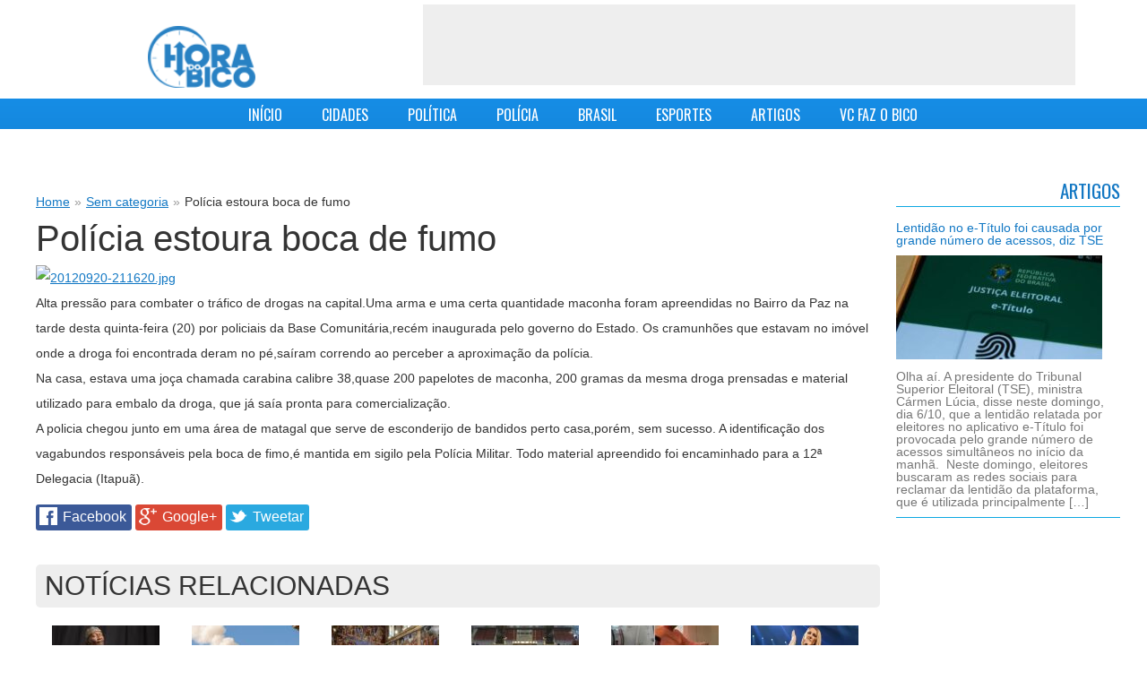

--- FILE ---
content_type: text/html; charset=UTF-8
request_url: https://horadobico.com/policia-estoura-boca-de-fumo/
body_size: 11247
content:
<!DOCTYPE HTML>
<html lang="pt-BR">

    <head profile="http://gmpg.org/xfn/11">
        <meta http-equiv="Content-Type" content="text/html; charset=UTF-8" />

        <title>Polícia estoura boca de fumo - Hora do Bico Hora do Bico</title>
            
        <link href='https://fonts.googleapis.com/css?family=Oswald&subset=latin-ext,latin' rel='stylesheet' type='text/css'>
        <link rel="stylesheet" href="https://horadobico.com/wp-content/themes/adelson/style.css?v=5.1" type="text/css" media="screen" />
        <link href="https://horadobico.com/wp-content/themes/adelson/css/jquery.mmenu.css" rel="stylesheet" type="text/css"/>
        <link rel="pingback" href="https://horadobico.com/xmlrpc.php" />
        
        <!--[if IE]><link rel="shortcut icon" href="https://horadobico.com/wp-content/themes/adelson/images/favicon.ico"><![endif]-->
<!--        <link rel="icon" href="https://horadobico.com/wp-content/themes/adelson/images/favicon-16.png" sizes="16x16">
        <link rel="icon" href="https://horadobico.com/wp-content/themes/adelson/images/favicon-32.png" sizes="32x32">
        <link rel="icon" href="https://horadobico.com/wp-content/themes/adelson/images/favicon-64.png" sizes="64x64">-->
        <meta name="viewport" content="width=device-width; initial-scale=1.0">
    
         
                 <meta name='robots' content='index, follow, max-image-preview:large, max-snippet:-1, max-video-preview:-1' />

	<!-- This site is optimized with the Yoast SEO plugin v23.5 - https://yoast.com/wordpress/plugins/seo/ -->
	<link rel="canonical" href="https://horadobico.com/policia-estoura-boca-de-fumo/" />
	<meta property="og:locale" content="pt_BR" />
	<meta property="og:type" content="article" />
	<meta property="og:title" content="Polícia estoura boca de fumo - Hora do Bico" />
	<meta property="og:description" content="Alta pressão para combater o tráfico de drogas na capital.Uma arma e uma certa quantidade maconha foram apreendidas no Bairro da Paz na tarde desta quinta-feira (20) por policiais da Base Comunitária,recém inaugurada pelo governo do Estado. Os cramunhões que estavam no imóvel onde a droga foi encontrada deram no pé,saíram correndo ao perceber a [&hellip;]" />
	<meta property="og:url" content="https://horadobico.com/policia-estoura-boca-de-fumo/" />
	<meta property="og:site_name" content="Hora do Bico" />
	<meta property="article:published_time" content="2012-09-21T00:24:45+00:00" />
	<meta property="article:modified_time" content="2012-09-21T00:24:46+00:00" />
	<meta property="og:image" content="http://adelsoncarvalho.com.br/wp-content/uploads/2012/09/20120920-211620.jpg" />
	<meta name="author" content="Adelson" />
	<meta name="twitter:label1" content="Escrito por" />
	<meta name="twitter:data1" content="Adelson" />
	<meta name="twitter:label2" content="Est. tempo de leitura" />
	<meta name="twitter:data2" content="1 minuto" />
	<script type="application/ld+json" class="yoast-schema-graph">{"@context":"https://schema.org","@graph":[{"@type":"WebPage","@id":"https://horadobico.com/policia-estoura-boca-de-fumo/","url":"https://horadobico.com/policia-estoura-boca-de-fumo/","name":"Polícia estoura boca de fumo - Hora do Bico","isPartOf":{"@id":"https://horadobico.com/#website"},"primaryImageOfPage":{"@id":"https://horadobico.com/policia-estoura-boca-de-fumo/#primaryimage"},"image":{"@id":"https://horadobico.com/policia-estoura-boca-de-fumo/#primaryimage"},"thumbnailUrl":"http://adelsoncarvalho.com.br/wp-content/uploads/2012/09/20120920-211620.jpg","datePublished":"2012-09-21T00:24:45+00:00","dateModified":"2012-09-21T00:24:46+00:00","author":{"@id":"https://horadobico.com/#/schema/person/d5190f0bc2b1770a20e15b48c3f0d0dc"},"breadcrumb":{"@id":"https://horadobico.com/policia-estoura-boca-de-fumo/#breadcrumb"},"inLanguage":"pt-BR","potentialAction":[{"@type":"ReadAction","target":["https://horadobico.com/policia-estoura-boca-de-fumo/"]}]},{"@type":"ImageObject","inLanguage":"pt-BR","@id":"https://horadobico.com/policia-estoura-boca-de-fumo/#primaryimage","url":"http://adelsoncarvalho.com.br/wp-content/uploads/2012/09/20120920-211620.jpg","contentUrl":"http://adelsoncarvalho.com.br/wp-content/uploads/2012/09/20120920-211620.jpg"},{"@type":"BreadcrumbList","@id":"https://horadobico.com/policia-estoura-boca-de-fumo/#breadcrumb","itemListElement":[{"@type":"ListItem","position":1,"name":"Home","item":"https://horadobico.com/"},{"@type":"ListItem","position":2,"name":"Polícia estoura boca de fumo"}]},{"@type":"WebSite","@id":"https://horadobico.com/#website","url":"https://horadobico.com/","name":"Hora do Bico","description":"Notícias","potentialAction":[{"@type":"SearchAction","target":{"@type":"EntryPoint","urlTemplate":"https://horadobico.com/?s={search_term_string}"},"query-input":{"@type":"PropertyValueSpecification","valueRequired":true,"valueName":"search_term_string"}}],"inLanguage":"pt-BR"},{"@type":"Person","@id":"https://horadobico.com/#/schema/person/d5190f0bc2b1770a20e15b48c3f0d0dc","name":"Adelson","image":{"@type":"ImageObject","inLanguage":"pt-BR","@id":"https://horadobico.com/#/schema/person/image/","url":"https://secure.gravatar.com/avatar/c51799dc6a6d3249fddee9a0258930a4?s=96&d=mm&r=g","contentUrl":"https://secure.gravatar.com/avatar/c51799dc6a6d3249fddee9a0258930a4?s=96&d=mm&r=g","caption":"Adelson"},"sameAs":["http://adelsoncarvalho.com.br"],"url":"https://horadobico.com/author/adelson/"}]}</script>
	<!-- / Yoast SEO plugin. -->


<link rel='dns-prefetch' href='//www.googletagmanager.com' />
<script type="text/javascript">
/* <![CDATA[ */
window._wpemojiSettings = {"baseUrl":"https:\/\/s.w.org\/images\/core\/emoji\/14.0.0\/72x72\/","ext":".png","svgUrl":"https:\/\/s.w.org\/images\/core\/emoji\/14.0.0\/svg\/","svgExt":".svg","source":{"concatemoji":"https:\/\/horadobico.com\/wp-includes\/js\/wp-emoji-release.min.js?ver=6.4.7"}};
/*! This file is auto-generated */
!function(i,n){var o,s,e;function c(e){try{var t={supportTests:e,timestamp:(new Date).valueOf()};sessionStorage.setItem(o,JSON.stringify(t))}catch(e){}}function p(e,t,n){e.clearRect(0,0,e.canvas.width,e.canvas.height),e.fillText(t,0,0);var t=new Uint32Array(e.getImageData(0,0,e.canvas.width,e.canvas.height).data),r=(e.clearRect(0,0,e.canvas.width,e.canvas.height),e.fillText(n,0,0),new Uint32Array(e.getImageData(0,0,e.canvas.width,e.canvas.height).data));return t.every(function(e,t){return e===r[t]})}function u(e,t,n){switch(t){case"flag":return n(e,"\ud83c\udff3\ufe0f\u200d\u26a7\ufe0f","\ud83c\udff3\ufe0f\u200b\u26a7\ufe0f")?!1:!n(e,"\ud83c\uddfa\ud83c\uddf3","\ud83c\uddfa\u200b\ud83c\uddf3")&&!n(e,"\ud83c\udff4\udb40\udc67\udb40\udc62\udb40\udc65\udb40\udc6e\udb40\udc67\udb40\udc7f","\ud83c\udff4\u200b\udb40\udc67\u200b\udb40\udc62\u200b\udb40\udc65\u200b\udb40\udc6e\u200b\udb40\udc67\u200b\udb40\udc7f");case"emoji":return!n(e,"\ud83e\udef1\ud83c\udffb\u200d\ud83e\udef2\ud83c\udfff","\ud83e\udef1\ud83c\udffb\u200b\ud83e\udef2\ud83c\udfff")}return!1}function f(e,t,n){var r="undefined"!=typeof WorkerGlobalScope&&self instanceof WorkerGlobalScope?new OffscreenCanvas(300,150):i.createElement("canvas"),a=r.getContext("2d",{willReadFrequently:!0}),o=(a.textBaseline="top",a.font="600 32px Arial",{});return e.forEach(function(e){o[e]=t(a,e,n)}),o}function t(e){var t=i.createElement("script");t.src=e,t.defer=!0,i.head.appendChild(t)}"undefined"!=typeof Promise&&(o="wpEmojiSettingsSupports",s=["flag","emoji"],n.supports={everything:!0,everythingExceptFlag:!0},e=new Promise(function(e){i.addEventListener("DOMContentLoaded",e,{once:!0})}),new Promise(function(t){var n=function(){try{var e=JSON.parse(sessionStorage.getItem(o));if("object"==typeof e&&"number"==typeof e.timestamp&&(new Date).valueOf()<e.timestamp+604800&&"object"==typeof e.supportTests)return e.supportTests}catch(e){}return null}();if(!n){if("undefined"!=typeof Worker&&"undefined"!=typeof OffscreenCanvas&&"undefined"!=typeof URL&&URL.createObjectURL&&"undefined"!=typeof Blob)try{var e="postMessage("+f.toString()+"("+[JSON.stringify(s),u.toString(),p.toString()].join(",")+"));",r=new Blob([e],{type:"text/javascript"}),a=new Worker(URL.createObjectURL(r),{name:"wpTestEmojiSupports"});return void(a.onmessage=function(e){c(n=e.data),a.terminate(),t(n)})}catch(e){}c(n=f(s,u,p))}t(n)}).then(function(e){for(var t in e)n.supports[t]=e[t],n.supports.everything=n.supports.everything&&n.supports[t],"flag"!==t&&(n.supports.everythingExceptFlag=n.supports.everythingExceptFlag&&n.supports[t]);n.supports.everythingExceptFlag=n.supports.everythingExceptFlag&&!n.supports.flag,n.DOMReady=!1,n.readyCallback=function(){n.DOMReady=!0}}).then(function(){return e}).then(function(){var e;n.supports.everything||(n.readyCallback(),(e=n.source||{}).concatemoji?t(e.concatemoji):e.wpemoji&&e.twemoji&&(t(e.twemoji),t(e.wpemoji)))}))}((window,document),window._wpemojiSettings);
/* ]]> */
</script>
<style id='wp-emoji-styles-inline-css' type='text/css'>

	img.wp-smiley, img.emoji {
		display: inline !important;
		border: none !important;
		box-shadow: none !important;
		height: 1em !important;
		width: 1em !important;
		margin: 0 0.07em !important;
		vertical-align: -0.1em !important;
		background: none !important;
		padding: 0 !important;
	}
</style>
<link rel='stylesheet' id='wp-block-library-css' href='https://horadobico.com/wp-includes/css/dist/block-library/style.min.css?ver=6.4.7' type='text/css' media='all' />
<style id='classic-theme-styles-inline-css' type='text/css'>
/*! This file is auto-generated */
.wp-block-button__link{color:#fff;background-color:#32373c;border-radius:9999px;box-shadow:none;text-decoration:none;padding:calc(.667em + 2px) calc(1.333em + 2px);font-size:1.125em}.wp-block-file__button{background:#32373c;color:#fff;text-decoration:none}
</style>
<style id='global-styles-inline-css' type='text/css'>
body{--wp--preset--color--black: #000000;--wp--preset--color--cyan-bluish-gray: #abb8c3;--wp--preset--color--white: #ffffff;--wp--preset--color--pale-pink: #f78da7;--wp--preset--color--vivid-red: #cf2e2e;--wp--preset--color--luminous-vivid-orange: #ff6900;--wp--preset--color--luminous-vivid-amber: #fcb900;--wp--preset--color--light-green-cyan: #7bdcb5;--wp--preset--color--vivid-green-cyan: #00d084;--wp--preset--color--pale-cyan-blue: #8ed1fc;--wp--preset--color--vivid-cyan-blue: #0693e3;--wp--preset--color--vivid-purple: #9b51e0;--wp--preset--gradient--vivid-cyan-blue-to-vivid-purple: linear-gradient(135deg,rgba(6,147,227,1) 0%,rgb(155,81,224) 100%);--wp--preset--gradient--light-green-cyan-to-vivid-green-cyan: linear-gradient(135deg,rgb(122,220,180) 0%,rgb(0,208,130) 100%);--wp--preset--gradient--luminous-vivid-amber-to-luminous-vivid-orange: linear-gradient(135deg,rgba(252,185,0,1) 0%,rgba(255,105,0,1) 100%);--wp--preset--gradient--luminous-vivid-orange-to-vivid-red: linear-gradient(135deg,rgba(255,105,0,1) 0%,rgb(207,46,46) 100%);--wp--preset--gradient--very-light-gray-to-cyan-bluish-gray: linear-gradient(135deg,rgb(238,238,238) 0%,rgb(169,184,195) 100%);--wp--preset--gradient--cool-to-warm-spectrum: linear-gradient(135deg,rgb(74,234,220) 0%,rgb(151,120,209) 20%,rgb(207,42,186) 40%,rgb(238,44,130) 60%,rgb(251,105,98) 80%,rgb(254,248,76) 100%);--wp--preset--gradient--blush-light-purple: linear-gradient(135deg,rgb(255,206,236) 0%,rgb(152,150,240) 100%);--wp--preset--gradient--blush-bordeaux: linear-gradient(135deg,rgb(254,205,165) 0%,rgb(254,45,45) 50%,rgb(107,0,62) 100%);--wp--preset--gradient--luminous-dusk: linear-gradient(135deg,rgb(255,203,112) 0%,rgb(199,81,192) 50%,rgb(65,88,208) 100%);--wp--preset--gradient--pale-ocean: linear-gradient(135deg,rgb(255,245,203) 0%,rgb(182,227,212) 50%,rgb(51,167,181) 100%);--wp--preset--gradient--electric-grass: linear-gradient(135deg,rgb(202,248,128) 0%,rgb(113,206,126) 100%);--wp--preset--gradient--midnight: linear-gradient(135deg,rgb(2,3,129) 0%,rgb(40,116,252) 100%);--wp--preset--font-size--small: 13px;--wp--preset--font-size--medium: 20px;--wp--preset--font-size--large: 36px;--wp--preset--font-size--x-large: 42px;--wp--preset--spacing--20: 0.44rem;--wp--preset--spacing--30: 0.67rem;--wp--preset--spacing--40: 1rem;--wp--preset--spacing--50: 1.5rem;--wp--preset--spacing--60: 2.25rem;--wp--preset--spacing--70: 3.38rem;--wp--preset--spacing--80: 5.06rem;--wp--preset--shadow--natural: 6px 6px 9px rgba(0, 0, 0, 0.2);--wp--preset--shadow--deep: 12px 12px 50px rgba(0, 0, 0, 0.4);--wp--preset--shadow--sharp: 6px 6px 0px rgba(0, 0, 0, 0.2);--wp--preset--shadow--outlined: 6px 6px 0px -3px rgba(255, 255, 255, 1), 6px 6px rgba(0, 0, 0, 1);--wp--preset--shadow--crisp: 6px 6px 0px rgba(0, 0, 0, 1);}:where(.is-layout-flex){gap: 0.5em;}:where(.is-layout-grid){gap: 0.5em;}body .is-layout-flow > .alignleft{float: left;margin-inline-start: 0;margin-inline-end: 2em;}body .is-layout-flow > .alignright{float: right;margin-inline-start: 2em;margin-inline-end: 0;}body .is-layout-flow > .aligncenter{margin-left: auto !important;margin-right: auto !important;}body .is-layout-constrained > .alignleft{float: left;margin-inline-start: 0;margin-inline-end: 2em;}body .is-layout-constrained > .alignright{float: right;margin-inline-start: 2em;margin-inline-end: 0;}body .is-layout-constrained > .aligncenter{margin-left: auto !important;margin-right: auto !important;}body .is-layout-constrained > :where(:not(.alignleft):not(.alignright):not(.alignfull)){max-width: var(--wp--style--global--content-size);margin-left: auto !important;margin-right: auto !important;}body .is-layout-constrained > .alignwide{max-width: var(--wp--style--global--wide-size);}body .is-layout-flex{display: flex;}body .is-layout-flex{flex-wrap: wrap;align-items: center;}body .is-layout-flex > *{margin: 0;}body .is-layout-grid{display: grid;}body .is-layout-grid > *{margin: 0;}:where(.wp-block-columns.is-layout-flex){gap: 2em;}:where(.wp-block-columns.is-layout-grid){gap: 2em;}:where(.wp-block-post-template.is-layout-flex){gap: 1.25em;}:where(.wp-block-post-template.is-layout-grid){gap: 1.25em;}.has-black-color{color: var(--wp--preset--color--black) !important;}.has-cyan-bluish-gray-color{color: var(--wp--preset--color--cyan-bluish-gray) !important;}.has-white-color{color: var(--wp--preset--color--white) !important;}.has-pale-pink-color{color: var(--wp--preset--color--pale-pink) !important;}.has-vivid-red-color{color: var(--wp--preset--color--vivid-red) !important;}.has-luminous-vivid-orange-color{color: var(--wp--preset--color--luminous-vivid-orange) !important;}.has-luminous-vivid-amber-color{color: var(--wp--preset--color--luminous-vivid-amber) !important;}.has-light-green-cyan-color{color: var(--wp--preset--color--light-green-cyan) !important;}.has-vivid-green-cyan-color{color: var(--wp--preset--color--vivid-green-cyan) !important;}.has-pale-cyan-blue-color{color: var(--wp--preset--color--pale-cyan-blue) !important;}.has-vivid-cyan-blue-color{color: var(--wp--preset--color--vivid-cyan-blue) !important;}.has-vivid-purple-color{color: var(--wp--preset--color--vivid-purple) !important;}.has-black-background-color{background-color: var(--wp--preset--color--black) !important;}.has-cyan-bluish-gray-background-color{background-color: var(--wp--preset--color--cyan-bluish-gray) !important;}.has-white-background-color{background-color: var(--wp--preset--color--white) !important;}.has-pale-pink-background-color{background-color: var(--wp--preset--color--pale-pink) !important;}.has-vivid-red-background-color{background-color: var(--wp--preset--color--vivid-red) !important;}.has-luminous-vivid-orange-background-color{background-color: var(--wp--preset--color--luminous-vivid-orange) !important;}.has-luminous-vivid-amber-background-color{background-color: var(--wp--preset--color--luminous-vivid-amber) !important;}.has-light-green-cyan-background-color{background-color: var(--wp--preset--color--light-green-cyan) !important;}.has-vivid-green-cyan-background-color{background-color: var(--wp--preset--color--vivid-green-cyan) !important;}.has-pale-cyan-blue-background-color{background-color: var(--wp--preset--color--pale-cyan-blue) !important;}.has-vivid-cyan-blue-background-color{background-color: var(--wp--preset--color--vivid-cyan-blue) !important;}.has-vivid-purple-background-color{background-color: var(--wp--preset--color--vivid-purple) !important;}.has-black-border-color{border-color: var(--wp--preset--color--black) !important;}.has-cyan-bluish-gray-border-color{border-color: var(--wp--preset--color--cyan-bluish-gray) !important;}.has-white-border-color{border-color: var(--wp--preset--color--white) !important;}.has-pale-pink-border-color{border-color: var(--wp--preset--color--pale-pink) !important;}.has-vivid-red-border-color{border-color: var(--wp--preset--color--vivid-red) !important;}.has-luminous-vivid-orange-border-color{border-color: var(--wp--preset--color--luminous-vivid-orange) !important;}.has-luminous-vivid-amber-border-color{border-color: var(--wp--preset--color--luminous-vivid-amber) !important;}.has-light-green-cyan-border-color{border-color: var(--wp--preset--color--light-green-cyan) !important;}.has-vivid-green-cyan-border-color{border-color: var(--wp--preset--color--vivid-green-cyan) !important;}.has-pale-cyan-blue-border-color{border-color: var(--wp--preset--color--pale-cyan-blue) !important;}.has-vivid-cyan-blue-border-color{border-color: var(--wp--preset--color--vivid-cyan-blue) !important;}.has-vivid-purple-border-color{border-color: var(--wp--preset--color--vivid-purple) !important;}.has-vivid-cyan-blue-to-vivid-purple-gradient-background{background: var(--wp--preset--gradient--vivid-cyan-blue-to-vivid-purple) !important;}.has-light-green-cyan-to-vivid-green-cyan-gradient-background{background: var(--wp--preset--gradient--light-green-cyan-to-vivid-green-cyan) !important;}.has-luminous-vivid-amber-to-luminous-vivid-orange-gradient-background{background: var(--wp--preset--gradient--luminous-vivid-amber-to-luminous-vivid-orange) !important;}.has-luminous-vivid-orange-to-vivid-red-gradient-background{background: var(--wp--preset--gradient--luminous-vivid-orange-to-vivid-red) !important;}.has-very-light-gray-to-cyan-bluish-gray-gradient-background{background: var(--wp--preset--gradient--very-light-gray-to-cyan-bluish-gray) !important;}.has-cool-to-warm-spectrum-gradient-background{background: var(--wp--preset--gradient--cool-to-warm-spectrum) !important;}.has-blush-light-purple-gradient-background{background: var(--wp--preset--gradient--blush-light-purple) !important;}.has-blush-bordeaux-gradient-background{background: var(--wp--preset--gradient--blush-bordeaux) !important;}.has-luminous-dusk-gradient-background{background: var(--wp--preset--gradient--luminous-dusk) !important;}.has-pale-ocean-gradient-background{background: var(--wp--preset--gradient--pale-ocean) !important;}.has-electric-grass-gradient-background{background: var(--wp--preset--gradient--electric-grass) !important;}.has-midnight-gradient-background{background: var(--wp--preset--gradient--midnight) !important;}.has-small-font-size{font-size: var(--wp--preset--font-size--small) !important;}.has-medium-font-size{font-size: var(--wp--preset--font-size--medium) !important;}.has-large-font-size{font-size: var(--wp--preset--font-size--large) !important;}.has-x-large-font-size{font-size: var(--wp--preset--font-size--x-large) !important;}
.wp-block-navigation a:where(:not(.wp-element-button)){color: inherit;}
:where(.wp-block-post-template.is-layout-flex){gap: 1.25em;}:where(.wp-block-post-template.is-layout-grid){gap: 1.25em;}
:where(.wp-block-columns.is-layout-flex){gap: 2em;}:where(.wp-block-columns.is-layout-grid){gap: 2em;}
.wp-block-pullquote{font-size: 1.5em;line-height: 1.6;}
</style>
<link rel='stylesheet' id='contact-form-7-css' href='https://horadobico.com/wp-content/plugins/contact-form-7/includes/css/styles.css?ver=5.9.8' type='text/css' media='all' />
<script type="text/javascript" src="https://horadobico.com/wp-includes/js/jquery/jquery.min.js?ver=3.7.1" id="jquery-core-js"></script>
<script type="text/javascript" src="https://horadobico.com/wp-includes/js/jquery/jquery-migrate.min.js?ver=3.4.1" id="jquery-migrate-js"></script>

<!-- Snippet da etiqueta do Google (gtag.js) adicionado pelo Site Kit -->
<!-- Snippet do Google Análises adicionado pelo Site Kit -->
<script type="text/javascript" src="https://www.googletagmanager.com/gtag/js?id=GT-MJMGJ58" id="google_gtagjs-js" async></script>
<script type="text/javascript" id="google_gtagjs-js-after">
/* <![CDATA[ */
window.dataLayer = window.dataLayer || [];function gtag(){dataLayer.push(arguments);}
gtag("set","linker",{"domains":["horadobico.com"]});
gtag("js", new Date());
gtag("set", "developer_id.dZTNiMT", true);
gtag("config", "GT-MJMGJ58");
/* ]]> */
</script>
<link rel="https://api.w.org/" href="https://horadobico.com/wp-json/" /><link rel="alternate" type="application/json" href="https://horadobico.com/wp-json/wp/v2/posts/4226" /><link rel="EditURI" type="application/rsd+xml" title="RSD" href="https://horadobico.com/xmlrpc.php?rsd" />
<meta name="generator" content="WordPress 6.4.7" />
<link rel='shortlink' href='https://horadobico.com/?p=4226' />
<link rel="alternate" type="application/json+oembed" href="https://horadobico.com/wp-json/oembed/1.0/embed?url=https%3A%2F%2Fhoradobico.com%2Fpolicia-estoura-boca-de-fumo%2F" />
<link rel="alternate" type="text/xml+oembed" href="https://horadobico.com/wp-json/oembed/1.0/embed?url=https%3A%2F%2Fhoradobico.com%2Fpolicia-estoura-boca-de-fumo%2F&#038;format=xml" />
<meta name="generator" content="Site Kit by Google 1.168.0" />        <script>

      window.OneSignalDeferred = window.OneSignalDeferred || [];

      OneSignalDeferred.push(function(OneSignal) {
        var oneSignal_options = {};
        window._oneSignalInitOptions = oneSignal_options;

        oneSignal_options['serviceWorkerParam'] = { scope: '/' };
oneSignal_options['serviceWorkerPath'] = 'OneSignalSDKWorker.js.php';

        OneSignal.Notifications.setDefaultUrl("https://horadobico.com");

        oneSignal_options['wordpress'] = true;
oneSignal_options['appId'] = '36640b6d-f3b7-470b-b443-88e85da307db';
oneSignal_options['allowLocalhostAsSecureOrigin'] = true;
oneSignal_options['httpPermissionRequest'] = { };
oneSignal_options['httpPermissionRequest']['enable'] = true;
oneSignal_options['welcomeNotification'] = { };
oneSignal_options['welcomeNotification']['title'] = "Hora do Bico";
oneSignal_options['welcomeNotification']['message'] = "Obrigado por se inscrever!";
oneSignal_options['subdomainName'] = "horadobico";
oneSignal_options['promptOptions'] = { };
oneSignal_options['promptOptions']['actionMessage'] = "Quer te enviar notificações";
oneSignal_options['promptOptions']['exampleNotificationTitleDesktop'] = "Isto é um exemplo de notificação";
oneSignal_options['promptOptions']['exampleNotificationMessageDesktop'] = "Hora do Bico - notificações";
oneSignal_options['promptOptions']['exampleNotificationTitleMobile'] = "Hora do Bico - notificações";
oneSignal_options['promptOptions']['exampleNotificationMessageMobile'] = "Notificações vão aparecer no seu dispositivo";
oneSignal_options['promptOptions']['exampleNotificationCaption'] = "Você pode desativar as notificações a qualquer momento";
oneSignal_options['promptOptions']['acceptButtonText'] = "Aceitar";
oneSignal_options['promptOptions']['cancelButtonText'] = "Não, Obrigado";
oneSignal_options['promptOptions']['siteName'] = "http://horadobico.com";
oneSignal_options['promptOptions']['autoAcceptTitle'] = "Clique para permitir";
oneSignal_options['notifyButton'] = { };
oneSignal_options['notifyButton']['enable'] = true;
oneSignal_options['notifyButton']['position'] = 'bottom-right';
oneSignal_options['notifyButton']['theme'] = 'default';
oneSignal_options['notifyButton']['size'] = 'medium';
oneSignal_options['notifyButton']['showCredit'] = true;
oneSignal_options['notifyButton']['text'] = {};
oneSignal_options['notifyButton']['text']['tip.state.unsubscribed'] = 'Se inscreva para receber notificações';
oneSignal_options['notifyButton']['text']['tip.state.subscribed'] = 'Você está inscrito para receber notificações';
oneSignal_options['notifyButton']['text']['tip.state.blocked'] = 'Você bloqueou as notificações';
oneSignal_options['notifyButton']['text']['message.action.subscribed'] = 'Obrigado por se inscrever!';
oneSignal_options['notifyButton']['text']['message.action.resubscribed'] = 'Você se inscreveu para receber notificações';
oneSignal_options['notifyButton']['text']['message.action.unsubscribed'] = 'Você não mais receberá notificações';
oneSignal_options['notifyButton']['text']['dialog.main.title'] = 'Gerenciar notificações';
oneSignal_options['notifyButton']['text']['dialog.main.button.subscribe'] = 'Confirmar';
oneSignal_options['notifyButton']['text']['dialog.main.button.unsubscribe'] = 'Cancelar';
oneSignal_options['notifyButton']['text']['dialog.blocked.title'] = 'Desbloquear notificiações';
oneSignal_options['notifyButton']['text']['dialog.blocked.message'] = 'Siga as instruções para receber notificações';
              OneSignal.init(window._oneSignalInitOptions);
              OneSignal.Slidedown.promptPush()      });

      function documentInitOneSignal() {
        var oneSignal_elements = document.getElementsByClassName("OneSignal-prompt");

        var oneSignalLinkClickHandler = function(event) { OneSignal.Notifications.requestPermission(); event.preventDefault(); };        for(var i = 0; i < oneSignal_elements.length; i++)
          oneSignal_elements[i].addEventListener('click', oneSignalLinkClickHandler, false);
      }

      if (document.readyState === 'complete') {
           documentInitOneSignal();
      }
      else {
           window.addEventListener("load", function(event){
               documentInitOneSignal();
          });
      }
    </script>
         <script src="https://horadobico.com/wp-content/themes/adelson/js/jquery.slides.min.js" type="text/javascript"></script>
         <script src="https://horadobico.com/wp-content/themes/adelson/js/jquery.mmenu.min.js" type="text/javascript"></script>
         <script src="https://horadobico.com/wp-content/themes/adelson/js/whatsapp/whatsapp-button.min.js" type="text/javascript"></script>
         
         <script>
            jQuery(function($) {
                $(".home-main-box-news").slidesjs({
                    width: 732,
                    height: 412,
                    navigation: {
                        active: true
                    },
                    play :{
                        effect: "slide",
                        interval: 5000,
                        auto: true,
                        pauseOnHover: true
                    },
                    pagination: {active: true}
                });
                
                $('#menu-mobile-box').show();
                $('nav#menu-mobile').mmenu();
                
            });      
            function sharePopup(url) {
                window.open(url, "shareWindow", "status = 1, height = 400, width = 480, resizable = 1")
            }
        </script>
        
        
       
    </head>
    <body class="post-template-default single single-post postid-4226 single-format-image">
	<script>
  (function(i,s,o,g,r,a,m){i['GoogleAnalyticsObject']=r;i[r]=i[r]||function(){
  (i[r].q=i[r].q||[]).push(arguments)},i[r].l=1*new Date();a=s.createElement(o),
  m=s.getElementsByTagName(o)[0];a.async=1;a.src=g;m.parentNode.insertBefore(a,m)
  })(window,document,'script','//www.google-analytics.com/analytics.js','ga');

  ga('create', 'UA-30175778-1', 'auto');
  ga('send', 'pageview');

</script>

        <div id="fb-root"></div>
<script>(function(d, s, id) {
  var js, fjs = d.getElementsByTagName(s)[0];
  if (d.getElementById(id)) return;
  js = d.createElement(s); js.id = id;
  js.src = "//connect.facebook.net/pt_BR/all.js#xfbml=1&appId=1479359345612775";
  fjs.parentNode.insertBefore(js, fjs);
}(document, 'script', 'facebook-jssdk'));</script>

<div id="page">
     <div id='header-mobile'>
           <a href="#menu-mobile"></a> Hora do Bico
     </div>
     
    <div id="header-full">

        <div id="header" > 
            <div class='clr'></div>
            <div class="header-content">
            <div id="logo">                
                <a href='https://horadobico.com'>
                    <img width='120' src="https://horadobico.com/wp-content/themes/adelson/images/img-site-logo.png?v=5" alt="Hora do Bico"/>
                </a>
               
            </div>
            
             <div id="top-banner">
                <script type='text/javascript' >
    
  
    <!--//<![CDATA[
    var m3_u = (location.protocol=='https:'?'https://ads.horadobico.com/www/delivery/ajs.php':'https://ads.horadobico.com/www/delivery/ajs.php');
    var m3_r = Math.floor(Math.random()*99999999999);
    if (!document.MAX_used) document.MAX_used = ',';
    document.write ("<scr"+"ipt type='text/javascript' src='"+m3_u);
    document.write ("?zoneid=1");
    document.write ('&amp;cb=' + m3_r);
    if (document.MAX_used != ',') document.write ("&amp;exclude=" + document.MAX_used);
    document.write (document.charset ? '&amp;charset='+document.charset : (document.characterSet ? '&amp;charset='+document.characterSet : ''));
    document.write ("&amp;loc=" + escape(window.location));
    if (document.referrer) document.write ("&amp;referer=" + escape(document.referrer));
    if (document.context) document.write ("&context=" + escape(document.context));
    if (document.mmm_fo) document.write ("&amp;mmm_fo=1");
    document.write ("'><\/scr"+"ipt>");
   //]]>-->
   
</script>    
            </div>
                </div>
            <div class='clr'></div>
            <div id="menu-mobile-box">
                <nav id="menu-mobile">
                    <div class="menu-menu-principal-adelson-container"><ul id="menu-menu-principal-adelson" class="menu"><li id="menu-item-426" class="menu-item menu-item-type-custom menu-item-object-custom menu-item-home menu-item-426"><a href="http://horadobico.com/">INÍCIO</a></li>
<li id="menu-item-751" class="menu-item menu-item-type-taxonomy menu-item-object-category menu-item-751"><a href="https://horadobico.com/cidades/">CIDADES</a></li>
<li id="menu-item-749" class="menu-item menu-item-type-taxonomy menu-item-object-category menu-item-749"><a href="https://horadobico.com/politica/">POLÍTICA</a></li>
<li id="menu-item-424" class="menu-item menu-item-type-taxonomy menu-item-object-category menu-item-424"><a href="https://horadobico.com/policia/">POLÍCIA</a></li>
<li id="menu-item-425" class="menu-item menu-item-type-taxonomy menu-item-object-category menu-item-425"><a href="https://horadobico.com/brasil/">BRASIL</a></li>
<li id="menu-item-7048" class="menu-item menu-item-type-taxonomy menu-item-object-category menu-item-7048"><a href="https://horadobico.com/esportes/">ESPORTES</a></li>
<li id="menu-item-93311" class="menu-item menu-item-type-taxonomy menu-item-object-category menu-item-93311"><a href="https://horadobico.com/artigos/">ARTIGOS</a></li>
<li id="menu-item-93313" class="menu-item menu-item-type-taxonomy menu-item-object-category menu-item-93313"><a href="https://horadobico.com/voce-faz-o-bico/">VC FAZ O BICO</a></li>
</ul></div>                       
                </nav>
            </div>
            <nav id="menu">
                <div class="menu-menu-principal-adelson-container"><ul id="menu-menu-principal-adelson-1" class="menu"><li class="menu-item menu-item-type-custom menu-item-object-custom menu-item-home menu-item-426"><a href="http://horadobico.com/">INÍCIO</a></li>
<li class="menu-item menu-item-type-taxonomy menu-item-object-category menu-item-751"><a href="https://horadobico.com/cidades/">CIDADES</a></li>
<li class="menu-item menu-item-type-taxonomy menu-item-object-category menu-item-749"><a href="https://horadobico.com/politica/">POLÍTICA</a></li>
<li class="menu-item menu-item-type-taxonomy menu-item-object-category menu-item-424"><a href="https://horadobico.com/policia/">POLÍCIA</a></li>
<li class="menu-item menu-item-type-taxonomy menu-item-object-category menu-item-425"><a href="https://horadobico.com/brasil/">BRASIL</a></li>
<li class="menu-item menu-item-type-taxonomy menu-item-object-category menu-item-7048"><a href="https://horadobico.com/esportes/">ESPORTES</a></li>
<li class="menu-item menu-item-type-taxonomy menu-item-object-category menu-item-93311"><a href="https://horadobico.com/artigos/">ARTIGOS</a></li>
<li class="menu-item menu-item-type-taxonomy menu-item-object-category menu-item-93313"><a href="https://horadobico.com/voce-faz-o-bico/">VC FAZ O BICO</a></li>
</ul></div>                       
            </nav>  
            <div class='clr'></div>           
        </div>
       
    </div> 
 
  
    <div id="main" class="clr">    
     


            
<div id="content" class="widecolumn" role="main">

    <ul id="breadcrumbs"><li><a href="https://horadobico.com">Home</a></li><li class="separator">&raquo;</li><li><a href="https://horadobico.com/sem-categoria/" rel="category tag">Sem categoria</a><li class="separator">&raquo;</li><li>Polícia estoura boca de fumo</li></ul>    


            <div class="post-4226 post type-post status-publish format-image hentry category-sem-categoria post_format-post-format-image" id="post-4226">
                <h2>Polícia estoura boca de fumo</h2>

                <div class="entry">
                    <p><a href="http://adelsoncarvalho.com.br/wp-content/uploads/2012/09/20120920-211620.jpg"><img decoding="async" src="http://adelsoncarvalho.com.br/wp-content/uploads/2012/09/20120920-211620.jpg" alt="20120920-211620.jpg" class="alignnone size-full" /></a></p>
<p>Alta pressão para combater o tráfico de drogas na capital.Uma arma e uma certa quantidade maconha foram apreendidas no Bairro da Paz na tarde desta quinta-feira (20) por policiais da Base Comunitária,recém inaugurada pelo governo do Estado. Os cramunhões  que estavam no imóvel onde a droga foi encontrada deram no pé,saíram correndo ao perceber a aproximação da polícia.</p>
<p>Na casa, estava uma joça chamada carabina calibre 38,quase 200 papelotes  de maconha, 200 gramas da mesma droga prensadas e material utilizado para embalo da droga, que já saía pronta para comercialização.</p>
<p>A policia chegou junto em uma área de matagal que serve de esconderijo de bandidos perto casa,porém, sem sucesso. A identificação dos vagabundos responsáveis pela boca de fimo,é mantida em sigilo pela Polícia Militar. Todo material apreendido foi encaminhado para a 12ª Delegacia (Itapuã).</p>



                            <div class="share-block" style="clear: both;">

            <a class="share-button share-button-facebook" onclick="ga('send', 'event', 'Social Network', 'Facebook Share', 'https://horadobico.com/policia-estoura-boca-de-fumo/', 1);sharePopup('http://www.facebook.com/sharer.php?u=https://horadobico.com/policia-estoura-boca-de-fumo/');"  href="#">Facebook</a>

            <a class="share-button share-button-gplus" onclick="ga('send', 'event', 'Social Network', 'GPlus Share', 'https://horadobico.com/policia-estoura-boca-de-fumo/', 1);sharePopup('https://plus.google.com/share?url=https://horadobico.com/policia-estoura-boca-de-fumo/');"  href="#">Google+</a>

            <a class="share-button share-button-twitter" onclick="ga('send', 'event', 'Social Network', 'Twitter Share', 'https://horadobico.com/policia-estoura-boca-de-fumo/', 1);sharePopup('https://twitter.com/share?url=https://horadobico.com/policia-estoura-boca-de-fumo/&amp;text=Polícia estoura boca de fumo');"  href="#">Tweetar</a>

            <a href="whatsapp://send" onclick="ga('send', 'event', 'Social Network', 'WhatsApp Share', 'https://horadobico.com/policia-estoura-boca-de-fumo/', 1);" data-text="Polícia estoura boca de fumo" data-href="https://horadobico.com/policia-estoura-boca-de-fumo/" class="wa_btn wa_btn_m" style="display:none">WhatsApp</a>

        </div>
         
                    
                                        
                    <div class="relatedposts">
                        <h3>NOTÍCIAS RELACIONADAS</h3>
                        
                                <div class="relatedthumb">
                                    <a    href="https://horadobico.com/morre-cantor-jimmy-cliff/">
                                        <img width="120" height="90" src="https://horadobico.com/wp-content/uploads/2025/11/IMG_7043-120x90.jpeg" class="attachment-related-posts size-related-posts wp-post-image" alt="" decoding="async" srcset="https://horadobico.com/wp-content/uploads/2025/11/IMG_7043-120x90.jpeg 120w, https://horadobico.com/wp-content/uploads/2025/11/IMG_7043-150x112.jpeg 150w" sizes="(max-width: 120px) 100vw, 120px" />                                       <span class="title">
                                            Morre cantor Jimmy Cliff                                        </span>
                                    </a>
                                </div>

                                
                                <div class="relatedthumb">
                                    <a    href="https://horadobico.com/fumaca-branca-no-vaticano-novo-papa-e-escolhido/">
                                        <img width="120" height="90" src="https://horadobico.com/wp-content/uploads/2025/05/IMG_3620-120x90.jpeg" class="attachment-related-posts size-related-posts wp-post-image" alt="" decoding="async" srcset="https://horadobico.com/wp-content/uploads/2025/05/IMG_3620-120x90.jpeg 120w, https://horadobico.com/wp-content/uploads/2025/05/IMG_3620-150x112.jpeg 150w" sizes="(max-width: 120px) 100vw, 120px" />                                       <span class="title">
                                            Fumaça branca no Vaticano: Novo Papa é escolhido                                       </span>
                                    </a>
                                </div>

                                
                                <div class="relatedthumb">
                                    <a    href="https://horadobico.com/vaticano-anuncia-data-para-a-escolha-do-novo-papa/">
                                        <img width="120" height="90" src="https://horadobico.com/wp-content/uploads/2025/04/IMG_3272-120x90.jpg" class="attachment-related-posts size-related-posts wp-post-image" alt="" decoding="async" srcset="https://horadobico.com/wp-content/uploads/2025/04/IMG_3272-120x90.jpg 120w, https://horadobico.com/wp-content/uploads/2025/04/IMG_3272-150x112.jpg 150w" sizes="(max-width: 120px) 100vw, 120px" />                                       <span class="title">
                                            Vaticano anuncia data para a escolha do novo papa                                       </span>
                                    </a>
                                </div>

                                
                                <div class="relatedthumb">
                                    <a    href="https://horadobico.com/fieis-se-despedem-do-papa-francisco-em-velorio-na-basilica-de-sao-pedro/">
                                        <img width="120" height="90" src="https://horadobico.com/wp-content/uploads/2025/04/IMG_3050-120x90.jpg" class="attachment-related-posts size-related-posts wp-post-image" alt="" decoding="async" loading="lazy" srcset="https://horadobico.com/wp-content/uploads/2025/04/IMG_3050-120x90.jpg 120w, https://horadobico.com/wp-content/uploads/2025/04/IMG_3050-150x112.jpg 150w" sizes="(max-width: 120px) 100vw, 120px" />                                       <span class="title">
                                            Fiéis se despedem do papa Francisco em velório na Basílica de São Pedro                                       </span>
                                    </a>
                                </div>

                                
                                <div class="relatedthumb">
                                    <a    href="https://horadobico.com/homem-e-preso-apos-urinar-em-corredor-de-aviao-durante-voo/">
                                        <img width="120" height="90" src="https://horadobico.com/wp-content/uploads/2024/07/IMG_4486-120x90.jpeg" class="attachment-related-posts size-related-posts wp-post-image" alt="" decoding="async" loading="lazy" srcset="https://horadobico.com/wp-content/uploads/2024/07/IMG_4486-120x90.jpeg 120w, https://horadobico.com/wp-content/uploads/2024/07/IMG_4486-150x112.jpeg 150w" sizes="(max-width: 120px) 100vw, 120px" />                                       <span class="title">
                                            Homem é preso após urinar em corredor de avião durante voo                                       </span>
                                    </a>
                                </div>

                                
                                <div class="relatedthumb">
                                    <a    href="https://horadobico.com/cantora-celine-dion-perdeu-o-controle-dos-musculos-devido-a-doenca-rara-diz-irma/">
                                        <img width="120" height="90" src="https://horadobico.com/wp-content/uploads/2023/12/6B8BD29C-1ECA-4137-A65C-1823686A8B72-120x90.webp" class="attachment-related-posts size-related-posts wp-post-image" alt="" decoding="async" loading="lazy" srcset="https://horadobico.com/wp-content/uploads/2023/12/6B8BD29C-1ECA-4137-A65C-1823686A8B72-120x90.webp 120w, https://horadobico.com/wp-content/uploads/2023/12/6B8BD29C-1ECA-4137-A65C-1823686A8B72-150x112.webp 150w" sizes="(max-width: 120px) 100vw, 120px" />                                       <span class="title">
                                            Cantora Céline Dion perdeu o controle dos músculos devido a doença rara, diz irmã                                       </span>
                                    </a>
                                </div>

                                 </div>
                </div>
                <div class='clr'></div>                    

            </div>



            
</div>

<div class="sidebar">

                <div class="sidebar-artigos">
            <h3>Artigos</h3>
            <a href="https://horadobico.com/lentidao-no-e-titulo-foi-causada-por-grande-numero-de-acessos-diz-tse/">
                <span class="sidebar-artigos-title">
                    Lentidão no e-Título foi causada por grande número de acessos, diz TSE                </span>
                <span class="sidebar-artigos-image">
                    <img width="230" height="116" src="https://horadobico.com/wp-content/uploads/2024/10/IMG_0037-230x116.jpeg" class="attachment-news-1 size-news-1 wp-post-image" alt="" decoding="async" loading="lazy" srcset="https://horadobico.com/wp-content/uploads/2024/10/IMG_0037-230x116.jpeg 230w, https://horadobico.com/wp-content/uploads/2024/10/IMG_0037-180x90.jpeg 180w" sizes="(max-width: 230px) 100vw, 230px" />                </span>                    
                <span class="sidebar-artigos-excerpt">
                    <p>Olha aí. A presidente do Tribunal Superior Eleitoral (TSE), ministra Cármen Lúcia, disse neste domingo, dia 6/10, que a lentidão relatada por eleitores no aplicativo e-Título foi provocada pelo grande número de acessos simultâneos no início da manhã.  Neste domingo, eleitores buscaram as redes sociais para reclamar da lentidão da plataforma, que é utilizada principalmente [&hellip;]</p>
                </span>
            </a>
        </div>
        <div  style="height: 250px; width:250px; text-align: right;">
	<script type='text/javascript' >
    
  
    <!--//<![CDATA[
    var m3_u = (location.protocol=='https:'?'https://ads.horadobico.com/www/delivery/ajs.php':'https://ads.horadobico.com/www/delivery/ajs.php');
    var m3_r = Math.floor(Math.random()*99999999999);
    if (!document.MAX_used) document.MAX_used = ',';
    document.write ("<scr"+"ipt type='text/javascript' src='"+m3_u);
    document.write ("?zoneid=6");
    document.write ('&amp;cb=' + m3_r);
    if (document.MAX_used != ',') document.write ("&amp;exclude=" + document.MAX_used);
    document.write (document.charset ? '&amp;charset='+document.charset : (document.characterSet ? '&amp;charset='+document.characterSet : ''));
    document.write ("&amp;loc=" + escape(window.location));
    if (document.referrer) document.write ("&amp;referer=" + escape(document.referrer));
    if (document.context) document.write ("&context=" + escape(document.context));
    if (document.mmm_fo) document.write ("&amp;mmm_fo=1");
    document.write ("'><\/scr"+"ipt>");
   //]]>-->
   
</script>    
</div>

        
    <div  style="height: 90px; width:190px; text-align: right;"> 
       <script type='text/javascript' >
    
  
    <!--//<![CDATA[
    var m3_u = (location.protocol=='https:'?'https://ads.horadobico.com/www/delivery/ajs.php':'https://ads.horadobico.com/www/delivery/ajs.php');
    var m3_r = Math.floor(Math.random()*99999999999);
    if (!document.MAX_used) document.MAX_used = ',';
    document.write ("<scr"+"ipt type='text/javascript' src='"+m3_u);
    document.write ("?zoneid=14");
    document.write ('&amp;cb=' + m3_r);
    if (document.MAX_used != ',') document.write ("&amp;exclude=" + document.MAX_used);
    document.write (document.charset ? '&amp;charset='+document.charset : (document.characterSet ? '&amp;charset='+document.characterSet : ''));
    document.write ("&amp;loc=" + escape(window.location));
    if (document.referrer) document.write ("&amp;referer=" + escape(document.referrer));
    if (document.context) document.write ("&context=" + escape(document.context));
    if (document.mmm_fo) document.write ("&amp;mmm_fo=1");
    document.write ("'><\/scr"+"ipt>");
   //]]>-->
   
</script>    
    </div>


    <div class='sidebar-twitter'>
        <div class='sidebar-twitter-header'>TWITTER</div>
        <ul><li></li></ul>         
    </div>  

</div>


 
<div class="clr"></div>
<div class="banner-footer">
        <script type='text/javascript' >
    
  
    <!--//<![CDATA[
    var m3_u = (location.protocol=='https:'?'https://ads.horadobico.com/www/delivery/ajs.php':'https://ads.horadobico.com/www/delivery/ajs.php');
    var m3_r = Math.floor(Math.random()*99999999999);
    if (!document.MAX_used) document.MAX_used = ',';
    document.write ("<scr"+"ipt type='text/javascript' src='"+m3_u);
    document.write ("?zoneid=9");
    document.write ('&amp;cb=' + m3_r);
    if (document.MAX_used != ',') document.write ("&amp;exclude=" + document.MAX_used);
    document.write (document.charset ? '&amp;charset='+document.charset : (document.characterSet ? '&amp;charset='+document.characterSet : ''));
    document.write ("&amp;loc=" + escape(window.location));
    if (document.referrer) document.write ("&amp;referer=" + escape(document.referrer));
    if (document.context) document.write ("&context=" + escape(document.context));
    if (document.mmm_fo) document.write ("&amp;mmm_fo=1");
    document.write ("'><\/scr"+"ipt>");
   //]]>-->
   
</script>    
</div>


<div class="clr"></div>

</div>  
<div id="footer-full"  >
    
    <div id="footer">
        <div class="footer-menu">
            <div class="footer-menu-title">
                PÁGINAS
            </div>
            <div class="menu-menu-principal-adelson-container"><ul id="menu-menu-principal-adelson-2" class="menu"><li class="menu-item menu-item-type-custom menu-item-object-custom menu-item-home menu-item-426"><a href="http://horadobico.com/">INÍCIO</a></li>
<li class="menu-item menu-item-type-taxonomy menu-item-object-category menu-item-751"><a href="https://horadobico.com/cidades/">CIDADES</a></li>
<li class="menu-item menu-item-type-taxonomy menu-item-object-category menu-item-749"><a href="https://horadobico.com/politica/">POLÍTICA</a></li>
<li class="menu-item menu-item-type-taxonomy menu-item-object-category menu-item-424"><a href="https://horadobico.com/policia/">POLÍCIA</a></li>
<li class="menu-item menu-item-type-taxonomy menu-item-object-category menu-item-425"><a href="https://horadobico.com/brasil/">BRASIL</a></li>
<li class="menu-item menu-item-type-taxonomy menu-item-object-category menu-item-7048"><a href="https://horadobico.com/esportes/">ESPORTES</a></li>
<li class="menu-item menu-item-type-taxonomy menu-item-object-category menu-item-93311"><a href="https://horadobico.com/artigos/">ARTIGOS</a></li>
<li class="menu-item menu-item-type-taxonomy menu-item-object-category menu-item-93313"><a href="https://horadobico.com/voce-faz-o-bico/">VC FAZ O BICO</a></li>
</ul></div>        </div>
        <div class="footer-app">
           
            <a target="_BLANK" href="https://play.google.com/store/apps/details?id=net.desenvolvemos.adelsoncarvalho" title="Baixe o Aplicativo Hora do Bico na Google Play"> <img src="https://horadobico.com/wp-content/themes/adelson/images/google-play-badge.png" alt=""/></a>
            
            <a target="_BLANK" href="https://itunes.apple.com/br/app/hora-do-bico/id1123260018?mt=8" title="Baixe o Aplicativo Hora do Bico na Apple Store"><img src="https://horadobico.com/wp-content/themes/adelson/images/app-store.png" alt="Baixe o Aplicativo Hora do Bico na Apple Store"/></a>
            
        </div>
         
        <div class="footer-social">
            
            <a href="https://www.facebook.com/adelsoncarvalhobr" target="_BLANK" class="footer-social-icon footer-social-icon-facebook">.</a>
            <span class="footer-social-icon-separator ">.</span>
            <a href="https://twitter.com/adelsoncarvalho" target="_BLANK" class="footer-social-icon footer-social-icon-twitter">.</a>
            <span class="footer-social-icon-separator">.</span>
            <a href="#" class="footer-social-icon footer-social-icon-instagram">.</a>
            <span class="footer-social-icon-separator">.</span>
            <a href="http://www.youtube.com/user/olhonews"  target="_BLANK" class="footer-social-icon footer-social-icon-youtube">.</a>
        </div>
        <div class="clr footer-line"></div>
        
        <div class="footer-bottom">
            &copy; Adelson Carvalho - Todos os Direitos Reservados
        </div>
        
    </div>
   
</div>
</div> <!-- fim #page -->


 
		<script type="text/javascript" src="https://horadobico.com/wp-includes/js/comment-reply.min.js?ver=6.4.7" id="comment-reply-js" async="async" data-wp-strategy="async"></script>
<script type="text/javascript" src="https://horadobico.com/wp-includes/js/dist/vendor/wp-polyfill-inert.min.js?ver=3.1.2" id="wp-polyfill-inert-js"></script>
<script type="text/javascript" src="https://horadobico.com/wp-includes/js/dist/vendor/regenerator-runtime.min.js?ver=0.14.0" id="regenerator-runtime-js"></script>
<script type="text/javascript" src="https://horadobico.com/wp-includes/js/dist/vendor/wp-polyfill.min.js?ver=3.15.0" id="wp-polyfill-js"></script>
<script type="text/javascript" src="https://horadobico.com/wp-includes/js/dist/hooks.min.js?ver=c6aec9a8d4e5a5d543a1" id="wp-hooks-js"></script>
<script type="text/javascript" src="https://horadobico.com/wp-includes/js/dist/i18n.min.js?ver=7701b0c3857f914212ef" id="wp-i18n-js"></script>
<script type="text/javascript" id="wp-i18n-js-after">
/* <![CDATA[ */
wp.i18n.setLocaleData( { 'text direction\u0004ltr': [ 'ltr' ] } );
/* ]]> */
</script>
<script type="text/javascript" src="https://horadobico.com/wp-content/plugins/contact-form-7/includes/swv/js/index.js?ver=5.9.8" id="swv-js"></script>
<script type="text/javascript" id="contact-form-7-js-extra">
/* <![CDATA[ */
var wpcf7 = {"api":{"root":"https:\/\/horadobico.com\/wp-json\/","namespace":"contact-form-7\/v1"}};
/* ]]> */
</script>
<script type="text/javascript" src="https://horadobico.com/wp-content/plugins/contact-form-7/includes/js/index.js?ver=5.9.8" id="contact-form-7-js"></script>
<script type="text/javascript" src="https://cdn.onesignal.com/sdks/web/v16/OneSignalSDK.page.js?ver=1.0.0" id="remote_sdk-js" defer="defer" data-wp-strategy="defer"></script>


</body>
</html>


--- FILE ---
content_type: text/css
request_url: https://horadobico.com/wp-content/themes/adelson/style.css?v=5.1
body_size: 7326
content:
/*
Theme Name: Adelson Carvalho
Theme URI: http://nuvs.com.br/
Description: Tema feito especialmente para o site Adelson Carvalho
Version: 1.2
Author: Nuvs
Author URI: http://nuvs.com.br/
 

*/



html, body, div, span, applet, object, iframe,
h1, h2, h3, h4, h5, h6, p, blockquote, pre,
a, abbr, acronym, address, big, cite, code,
del, dfn, em, img, ins, kbd, q, s, samp,
small, strike, strong, sub, sup, tt, var,
b, u, i, center,
dl, dt, dd, ol, ul, li,
fieldset, form, label, legend,
table, caption, tbody, tfoot, thead, tr, th, td,
article, aside, canvas, details, embed, 
figure, figcaption, footer, header, hgroup, 
menu, nav, output, ruby, section, summary,
time, mark, audio, video {
	margin: 0;
	padding: 0;
	border: 0;
	font-size: 100%;
	font: inherit;
	vertical-align: baseline;
}
/* HTML5 display-role reset for older browsers */
article, aside, details, figcaption, figure, 
footer, header, hgroup, menu, nav, section {
	display: block;
}
body {
	line-height: 1;
}
ol, ul {
	list-style: none;
}
blockquote, q {
	quotes: none;
}
blockquote:before, blockquote:after,
q:before, q:after {
	content: '';
	content: none;
}
table {
	border-collapse: collapse;
	border-spacing: 0; 
}


@font-face {
    font-family:  'Bebas Neue';
    src: url('fonts/bebas/bebasneue.eot');
    src: url('fonts/bebas/bebasneue.eot?#iefix') format('embedded-opentype'),
         url('fonts/bebas/bebasneue.woff') format('woff'),
         url('fonts/bebas/bebasneue.ttf') format('truetype'),
         url('fonts/bebas/bebasneue.svg#bebas_neueregular') format('svg');
    font-weight: normal;
    font-style: normal;

}


body
{
    font-family: arial, verdana;
    font-size:14px;
    color:#343434;
}

a {
    color:#1278c4;
}
/* End captions */


.clr
{
    clear:both;
}

.clr-r{
    clear: right;
}

.clr-l{
    clear:left;
}

#page
{
    width: 100%;
    height: 100%;
    backgrund:#fff;
}

#header {
    
    height: 100%;
    margin: 0 auto;
 /*   background: url(images/bg-topo-carnaval.png) no-repeat center 0; */
    border-top: 1px solid #2195EB;
    margin-top: -2px;    
}
.header-content{
    width:1120px;    
    margin: 0 auto;
    padding-top: 5px;
}

#header-full{    
    width: 100%;
    height: 193px;
    margin:0 auto;
    text-align: center;
   /* background: url(images/bg-header.png) repeat-x 0 -1px; */
    border-top: 1px solid transparent;
}

.header-date
{
    color:black;    
    font-size:14px;
    text-align: right;
    position: relative;
    margin-bottom: -20px;
}

#logo{
   margin-top:24px;
   float:left;
   width:289px;
}

#top-banner{
    width:728px;
    height: 90px;
    background: #EEEEEE;    
    float:right;    
}


#menu
{ 
    margin-top: 10px;
    background: url(images/bg-header.png) repeat-x 0 -1px;    
}

#menu .menu-menu-principal-adelson-container
{
   
}

#menu > div > ul > li{
    display: inline-block;
}

#menu > div > ul > li a{
    text-decoration: none;
    color:white;
    display: inline-block;    
    padding:10px 10px 8px 30px;
    font-size: 16px;
    font-family:  'Oswald', "Myriad Pro", arial;
}


#menu-mobile-box{
    display:none;
}
/*

#menu > div > ul > li:nth-child(2) > a,.home-news-2 > .home-news-2-item:nth-child(1) > .home-news-2-header {
    background:#0A8DBE;
}

#menu > div > ul > li:nth-child(3) > a,.home-news-2 > .home-news-2-item:nth-child(2) > .home-news-2-header{
    background:#1278C4;
}

#menu > div > ul > li:nth-child(4) > a,.home-news-2 > .home-news-2-item:nth-child(3) > .home-news-2-header{
    background:#0765AA;
}

#menu > div > ul > li:nth-child(5) > a,.home-news-2 > .home-news-2-item:nth-child(4) > .home-news-2-header{
    background:#044472;
}

#menu > div > ul > li:nth-child(6) a,.home-news-2 > .home-news-2-item:nth-child(5) > .home-news-2-header{
    background:#053659;
}
#menu > div > ul > li:nth-child(7) a,.home-news-2 > .home-news-2-item:nth-child(6) > .home-news-2-header{
    background:#021E33;
}

#menu > div > ul > li:nth-child(8) a,.home-news-2 > .home-news-2-item:nth-child(7) > .home-news-2-header{
    background:#01121F;
}
*/




#search-box
{
    float:right;
    width: 204px;
    height: 48px;
    background: url(images/icon-search.png) no-repeat;
}



#main {
    margin:10px auto 0;
    width: 1220px;
    background:#fff;
}


#content {
    float: left;
    margin-right: 0;
    padding: 0 10px 10px;
    width: 942px;
}

#content h2{
    font-family:  "Myriad Pro", arial;
    font-size:40px;
    margin-bottom: 10px;
}

#content h3{
    background: none repeat scroll 0 0 #eee;
    border-radius: 5px;
    font-family: "Myriad Pro",arial;
    font-size: 30px;
    margin-bottom: 10px;
    margin-top: 20px;
    padding: 10px;
    text-decoration: none;
    
}
#content h3 a
{
    text-decoration: none;
}
#content span.date{
    display: block;
    font-size: 12px;
    padding-bottom: 10px;
    padding-left:10px;
}

.sidebar{
    float:right;
    width: 250px;
    margin-top:30px;
}
.sidebar-banner-250x250
{
    width: 250px;
    height: 250px;    
    text-align: center;
    margin:0 auto;
}

.sidebar-facebook
{
    margin-top:10px;
}


 .sidebar-twitter {
    border: 1px solid #AAAAAA;
    margin-top: 10px;
    padding: 2px;
}

.sidebar-twitter-header {
    background-image: url("images/bg-icon-twitter.png") !important;
    background-position: 57px center !important;
    background-repeat: no-repeat !important;
    font-size: 19px !important;
}

.sidebar-twitter > ul{
    padding: 4px;
}


.sidebar-twitter > ul > li {
    padding: 6px;
}

.sidebar-twitter > ul > li:nth-child(even)
{
    background: none repeat scroll 0 0 #EDF8FC;
    border-bottom: 1px dashed #CCCCCC;
}

#footer-full
{
    background: #49649C;
    width: 100%;
    margin:0 auto;
    margin-top: 20px;
}

#footer
{
    width: 1220px;
    min-height: 100px;
    margin:0 auto;
}


.footer-menu{
    float:left;   
    width: 570px;
    border-right: 1px solid #233762;
    margin-top: 20px;
}
.footer-menu-title{
    float:left;
    font-family:  'Oswald', "Myriad Pro", arial;
    font-size:24px;
    color:white;
    margin-top:36px;
}
.footer-menu .menu-menu-principal-adelson-container {
    float: left;
    margin-left: 46px;
    width: 380px;
}
.footer-menu li
{
    display: inline-block;
    width: 120px;
}
.footer-menu a
{
   font-family:  'Oswald', "Myriad Pro", arial;
   font-size:14px;
   color:white;
   text-decoration: none;
   display: inline-block;
   padding:10px;
}
.footer-social
{
    float:right;
    width: 427px;
    height: 103px;
    background: url(images/bg-social.png) no-repeat center center;
    margin:0 auto;
    margin-top:10px;
    padding-top:15px;
    text-align: center;
    vertical-align: middle;
}

.footer-social-icon{
    display: inline-block;
    width: 45px;
    height: 45px;
    background:no-repeat center center;
    margin:10px;
    text-indent: -99px;
    overflow: hidden;
}

.footer-social-icon-separator{
    background:#1E3769;
    width: 1px;
    height: 45px;
    display: inline-block;
    margin:10px;
    overflow: hidden;
}

.footer-social-icon-twitter{
    background-image: url(images/icon-twitter.png);
}

.footer-social-icon-facebook{
   background-image: url(images/icon-facebook.png); 
}
 

.footer-social-icon-youtube{
    background-image: url(images/icon-youtube.png);
}

.footer-social-icon-instagram{
    background-image: url(images/icon-instagram.png);
}

.footer-bottom
{
    color:white;
    padding:10px;
}

.entry
{
    line-height:2em;
}

.entry-category a{
    font-weight: normal;
    color:#343434;
    text-decoration: none;
    
}


#breadcrumbs{
    list-style:none;
    margin:10px 0;
    overflow:hidden;
}
 
#breadcrumbs li{
    float:left;
    margin-right:5px;
    padding: 4px 0;
}
 
#breadcrumbs .separator{   
    color:#999;
}

.home-left
{
    float:left;
    width: 218px;
}

.home-left img
{
    display: block;
    margin: 5px auto;
}
.home-left a.title
{
     font-size:12px;    
     color:white;
     text-decoration: none;
}

.home-left-category-name
{
    font-size: 12px;
    font-weight:normal;
    text-decoration: none;
    color:#fff !important;
    display: block;
    margin-bottom:10px;
}

.home-left-1
{
    background:#1278C4;   
    color:white;
    min-height: 237px;
    padding:0px 20px;
    border-top: 1px solid transparent;
}

.home-left-2
{
    background: #49649C;
    color:white;
    min-height: 237px;
    padding:0px 20px; 
    border-top: 1px solid transparent;
}


.home-left-item {
    padding-bottom: 7px;
    padding-top: 6px;
}

.home-left a 
{
    color:#F1A92D;
}

.home-main-box{
    float:right;
    width: 728px;
    margin-right:10px;
}

.home-main-box-news
{
    min-height: 455px;
    display: none;
}

.home-main-box-news > .home-main-box-news-item:nth-child(2),.home-main-box-news > .home-main-box-news-item:nth-child(3)
{
   display: none;
}

.home-main-box > h1
{
    background: url("images/icon-news.png") no-repeat scroll left center rgba(0, 0, 0, 0);
    border-bottom: 1px solid #0DA8E2;
    color: #1277C3;
    font-family:  'Oswald',arial,verdana;
    font-size: 21px;
    margin-bottom: 16px;
    padding: 4px 0 7px 38px;
}
.home-main-box-news h2{
    font-size: 30px;
    padding:10px 0;
    margin-bottom: 10px;    
}

.home-main-box-news a
{
    text-decoration: none;
     color:#343434;
}

.home-main-box-news-image
{
    float:left;
    max-width: 380px;
    padding-top: 8px;
}

.home-main-box-news-text{
    float:left;
    max-width: 300px;
    padding:0 10px;
    font-size: 14px;
    line-height: 1.4;
}
.home-main-box-banner{
    width: 728px;
    height: 90px;
    background: #ccc;
}
.home-news-1
{
    margin-top:15px;
    text-align: left;
    margin:0 auto;
}

.home-news-1-item {
    border: 1px solid #CCCCCC;
    display: inline-block;    
    margin-right: 6px;
    margin-top: 10px;
    min-height: 245px;
    text-align: center;
    vertical-align: top;
    width: 230px;
}
.home-news-1-item span {
    display: inline-block;
    padding: 10px;
    text-align: left;
    font-size:18px;
}

.home-news-2
{    
    text-align: left;
    margin:0 auto;
    margin-top:15px;
}

.home-news-2-header,.sidebar-twitter-header
{
    font-family:  'Oswald',arial, verdana;
    font-size: 16px;
    padding:5px 0;
    text-align: center; 
    background: #0DA8E2;
    color:white;
}
.home-news-2-item {
    display: inline-block;
    margin: 0 2px;
    min-height: 240px;
    vertical-align: top;
    width: 152px;    
}
.home-news-2-item span {
    display: inline-block;
    padding: 10px;
    text-align: left;
}

.home-news-2-item-item
{
    text-align: center;
    border-bottom: 1px solid #FCC589;
    margin-bottom:10px;
    padding:1px;
    margin-top:10px;       
    min-height: 250px;
}
.home-news-2-item-item a.title
{
    font-size:16px;
    color:#000;
    text-decoration: none;
    display: block;
    min-height: 80px;
}

.home-news-2-item-item a.icon{
    display:block;
    width: 40px;
    height: 40px;
    background:url(images/icon-more-yellow.png) no-repeat center center;
    margin:0 auto -33px 
}

.home-banner-bottom-728-90
{
    float:right;
    background:#ccc;
    width: 728px;
    height: 90px;
}

.banner-footer
{   
    background:#ccc;
    width: 728px;
    height: 90px;
    margin:20px auto;
    
}

.home-banner-bottom-438-90
{
    float:right;
    background:#ccc;
    width: 438px;
    height: 90px;
}


.slidesjs-pagination {
    background: none repeat scroll 0 0 #E6E4E4;
    display: block;
    text-align: center;
}


.slidesjs-pagination-item a {
    text-decoration: none;  
    font-size: 21px;
    display: inline-block;
    width: 8px;
    height: 8px;
    background: url(images/img-slider-bullet-inactive.png) no-repeat center center;
    text-align: center;
    padding-top: 5px;
    text-indent: -999px;
    overflow: hidden;
    padding:10px 3px;
    margin:0 auto;
}
.slidesjs-pagination-item a.active{
     background: url(images/img-slider-bullet-active.png) no-repeat center center;
}

.slidesjs-pagination-item {
    display: inline-block;
}




.slidesjs-navigation 
{
    display: block;
    width: 10px;
    height: 20px;
    text-indent: -99px;
    overflow: hidden;
}

.slidesjs-previous 
{
    float:left;
    background:  url(images/img-slider-prev.png) no-repeat;   
    margin-left: 5px;
    margin-top: 5px;
}

.slidesjs-next
{
     float:right;
     background:  url(images/img-slider-next.png) no-repeat;   
     margin-right: 5px;
    margin-top: 5px;
}
.navigation {
    padding: 20px 0;
}

.home-videos-main{
   background: none repeat scroll 0 0 #F9F9F9;
    border: 4px solid #0A8DBE;
    float: left;
    height: 353px;
    width: 468px;
    margin: 0 auto;
    text-align: center;
    
}

.home-videos-main iframe
{
    margin:0 auto;
}

.home-videos-main-title
{
    background: none repeat scroll 0 0 #0A8DBE;
    color: #FFFFFF;
    font-family:  'Oswald',arial,verdana;
    font-size: 16px;
    padding: 5px 0;
    text-align: center;
    margin-bottom: 24px;
    
}

.home-videos-list
{
    background: none repeat scroll 0 0 #F9F9F9;    
    border:4px solid #0A8DBE;
    border-left: none;
    float: left;
    height: 245px;
    margin-left: -4px;
    margin-top: 18px;
    width: 743px;
    
}


.home-videos-item > a {
    text-decoration: none;
}


.home-videos-item > a > .title {
    display: block;
    min-height: 40px;
    padding: 11px 0;
}

.home-videos-item {
    background: none repeat scroll 0 0 #F0F0F0;
    display: inline-block;
    margin-left: 10px;
    margin-top: 10px;
    min-height: 176px;
    padding: 14px;
    text-align: center;
    width: 142px;
    vertical-align: top;
}

div.social-block {
	padding:4px;
	background: #fff;
	margin-top:10px;
}
div.share-block
{
	
	margin-top: 10px;
	margin-bottom:10px;
	
}
div.share-block > div
{
	float: left;
	margin-right: 10px;
}

div.comments-block {
	background: #fff;
	padding: 10px;
	margin-top:20px;
}



.relatedposts { }
.relatedthumb {margin: 0 1px 0 1px; float: left; }
.relatedthumb img {margin: 0 0 3px 0; padding: 0;}


.relatedthumb a {
    color: #333333;
    display: block;
    min-height: 253px;
    padding: 10px;
    text-align: center;
    text-decoration: none;
    width: 134px;
}
.relatedthumb a:hover {background-color: #ddd; color: #000;}
 #header-mobile
 {
    display:none;
 }
@media screen and (max-width:768px)
{
    
    .home-news-2-item span {              
        vertical-align: top;
        width: 57%;
    }
    
    .home-news-2-item img {
        height: auto;
        width: 30%;
    }
    

   #top-banner {
    display: block;
    position: relative; /* O banner faz parte do fluxo do documento */
    width: 100%;
    z-index: 9999;
    background-color: white; /* Cor de fundo para visibilidade */
    text-align: center; /* Centraliza o conteúdo */
    padding: 10px 5px; /* Espaçamento superior/inferior e 5px nas laterais */
    box-sizing: border-box; /* Garante que o padding seja incluído no tamanho total */
  }

  #top-banner img {
    width: 100%;
    height: auto; /* Mantém a proporção da imagem */
    max-width: calc(100% - 10px); /* Ajuste para respeitar o padding lateral de 5px */
  }   

    .banner-footer{
        display: none;
    }
    
    #header-full
    {
        height: auto;
    }
    
    #header{
        width:100%;
    }
    
    .header-content{
        width: auto;
    }
    
    #menu{
        display:none;
    }
    
    #main
    {
        width:100%;
    }
    
    .sidebar{
        display:none;
        text-align: center;
        margin: 0 auto;
        padding:4px;
    }
    .banner-970-90
    {
        display:none;
    }
    
    #content
    {
        margin:0;
        padding:0;
        padding:4px;
        float:none;
        width:auto;
    }
    
    #footer
    {
        display: none;
    }
    .footer-menu
    {
        float:none;
    }
    .footer-social{
        float:none;
        margin:0 auto;
        clear:both;
        margin-top: 30px;
        display: none;
    }
    #logo
    {
        margin:0 auto;
        margin-top:10px;
        padding:12px;
        float:none;
    }
    #logo img{
        width: 50%;
    }
    .entry
    {
        padding:4px;
    }
    .entry img{
        max-width: 100%;
    }
     
    
    .relatedthumb
    {
        display:block;
        float:none;
        vertical-align: top;
        width:100%;
    }
    .relatedthumb a
    {
        min-height: 0;
        width: auto;
    }
    .relatedthumb img{
        width: 30% !important;
        height: auto !important;
    }
    .relatedposts span
    {
        display: inline-block;
        width: 69%;
        vertical-align: top;
        text-align: left;
    }
    .relatedposts
    {
        text-align: left;
        margin:0 auto;
    }
    .home-news-1
    {
        text-align: left;
        margin-top: 10px;
        border-bottom: 1px solid #CCCCCC;
        width: 100%;
    }
    .home-news-1-item a
    {
        display:block;
        text-decoration: none;
        vertical-align: top;
    }
    .home-news-1-item {
        border:none;
        border-top: 1px solid #CCCCCC;
        display: block;
        padding: 8px;
        text-align: left;
        vertical-align: top;
        width: 96%;
        padding:2%;        
        min-height: 0;
    }
    .home-news-1-item img {        
        width: 30%;
        height: auto !important;
    }
    
    .home-news-1-item .text
    {
        display: inline-block;
        padding-left: 1%;
        vertical-align: top;
        width: 61%;
    }
    
    .home-news-2-item
    {
       width: 100%;
       display: block;
       min-height: 0;
       text-align: left;
       margin:0;
       margin-top:10px;
       margin-bottom: 10px;
    }
    .home-news-2-item-item{
        text-align: left;
        min-height: 0;
        padding:4px;
        margin:0 auto;
    }
    .home-news-2-header
    {
        text-align: left;
        padding-left:12px;
    }
    
    .home-news-2-item-item a.title{
        min-height: 0;
        padding:10px;
    }
    .home-left {
        float: none;
        margin: 0 auto;
        width: auto;
        margin-top:10px;
        text-align: center;
    }
    
    .home-left-category-name
    {
        margin:0;
    }
    .home-left-1,.home-left-2
    {
        display: block;
        min-height: 0;
        text-align: left;
        width: 100%;
        padding:0;
    }
    
    .home-left a
    {
        display: block;
        padding:10px;
    }
    
    #content h2
    {
        font-size:25px;
    }
    
    .home-left img
    {
        display: inline-block;
        margin: 0;
        width: 30% !important;
        height: auto !important;
    }
    
    .home-left span{
         display: inline-block;
         vertical-align: top;
         width: 64%;
    }
    
    .home-main-box-banner {
        display:none;   
    }
    
    .home-main-box
    {
        width: auto;
        float:none;
        margin:0 10px;
    }
    .home-main-box-news
    {
        min-height: 0;
        
    }
    .home-main-box-news h2
    {
        font-size:18px;
        margin-bottom: 0;
        padding-bottom: 4px;
    }
    
    
    .home-main-box-news-text{
        font-size:12px;
        width: 43%;
    }
     
    .home-main-box-news-image 
    {
         width: 49% !important;
    }
    .home-main-box-news-image img
    {
        width: 100% !important;
        height: auto !important;
    }
    
    .home-videos-list
    {
        float:none;
        width: auto;
        margin:10px;
        border-left:4px solid #0A8DBE;
        height: auto;
        padding:10px;
        text-align: center;
        margin-top:0;
        border-top:0;      
    }
    
    .home-videos-main
    {  
        float:none;
        width: auto;
        height: auto;
        position: relative;
        padding-bottom: 60.25%;
        padding-top: 0px; height: 0; overflow: hidden;
        margin:0 10px;
        border-bottom: 0;
        margin-bottom: 0;
    }
    
    .home-videos-main iframe,
    .home-videos-main object,
    .home-videos-main embed {
        position: absolute;
        top: 40px;
        left: 20px;
        width: 100%;
        height: 100%;
    }

    
    .home-videos-main iframe{
        width: 90%;
        height: 90%;
    }
    .home-banner-bottom-728-90
    {
        display:none;
        margin-top:-10px;
    }
    
   
    
    .home-videos-item
    {
        display: block;
        width: 98%;
        margin-left:0;
        padding: 1%;
        min-height:0;
    }
   .home-videos-item > a > .title
   {
       float:right;
       width: 68%;
       text-align: left;
   }
    .home-videos-item > a > img
   {
       float:left;
       width: 30%;
       height: auto;
   }
    
    
    #header-mobile
    {
        background: none repeat scroll 0 0 #444;
        color: #FFFFFF;
        font-size: 16px;
        font-weight: bold;
        height: 40px;
        line-height: 40px;
        padding: 0 50px;
        text-align: center;
        display:block;
       
        
        -webkit-box-shadow: 0px 2px 6px 0px rgba(50, 50, 50, 0.59);
        -moz-box-shadow:    0px 2px 6px 0px rgba(50, 50, 50, 0.59);
        box-shadow:         0px 2px 6px 0px rgba(50, 50, 50, 0.59);
    }
    
    #header-mobile a {
        background: url("[data-uri]") no-repeat scroll center center rgba(0, 0, 0, 0);
        display: block;
        height: 40px;
        left: 10px;
        position: absolute;
        top: 0;
        width: 40px;
    }
    
}
.sidebar-artigos, .sidebar-eventos{    
    border-bottom: 1px solid #0DA8E2;
    margin-bottom: 15px;
}
.sidebar-artigos h3, .sidebar-eventos h3{
    border-bottom: 1px solid #0DA8E2;
    color: #1277C3;
    font-family: 'Oswald',arial,verdana;
    font-size: 21px;
    margin-bottom: 16px;
    padding: 4px 0 7px 0px;
    margin-top:-36px;
    text-align: right;
    text-transform: uppercase;    
}

.sidebar-eventos h3{
    margin-top:0; 
}


.sidebar-artigos a, .sidebar-eventos a{
   text-decoration: none ; 
}
.sidebar-artigos-title,.sidebar-eventos-title{
    margin-bottom: 4px;
    display: block;    
    text-decoration: none ;
}

.sidebar-artigos-image,.sidebar-eventos-image{
  display: block;  
    margin:0 auto;
    margin-top: 10px;
    margin-bottom:10px;
}

.sidebar-artigos-excerpt,.sidebar-eventos-excerpt{    
    display: block;    
    color:#777;
    margin-bottom: 10px;
    text-decoration: none;
}


@media screen and (max-width:320px)
{
    
}





.share-block {  
    padding: 5px 0;
    height: 42px;
}

.share-button {
    background-color: #000;
    background-position: 4px 3px !important;
    color: white;
    display: inline-block;
    padding: 4px 6px 4px 30px;
    border-radius: 3px;
    vertical-align:top;
    text-decoration: none;
    font-family: Arial,sans-serif;
    font-size: 16px;
    line-height: 1.2;
    font-weight: 400;
    height: 21px;
    
}

.share-button:hover,.share-button:visited {
    color: white;
    text-decoration: none;
}

.share-button.share-button-whatsapp {
    background: url('[data-uri]') /*/assets/images/icon-share-wshatsapp.png*/ no-repeat scroll 0 0 #01d430;
}

.share-button.share-button-gplus {
    background: url('[data-uri]') /*/assets/images/icon-share-gplus.png*/ no-repeat scroll 0 0 #DA4835;
}

.share-button.share-button-twitter {
    background: url('[data-uri]') /*/assets/images/icon-share-twitter.png*/ no-repeat scroll 0 0 #2AA9E0;
}


.share-button.share-button-facebook {
    background: url('[data-uri]') /*/assets/images/icon-share-facebook.png*/ no-repeat scroll 0 0 #3B5998;
}


.footer-app{
    float:left;
    margin-top:10px;
    margin-left:44px;
}

.footer-app a{
    display: block;    
}

.voce-faz-o-bico-form label{
    display: block;
    padding:4px;
}

.voce-faz-o-bico-form input[type=text],.voce-faz-o-bico-form input[type=email], .voce-faz-o-bico-form textarea{
    border:1px solid #ccc;
    margin-top:10px;
}

.voce-faz-o-bico-form input[type=submit]{
    margin-top: 10px;
    padding:10px;
    background-color:#f0f0f0;
    border:1px solid #ccc;
}
